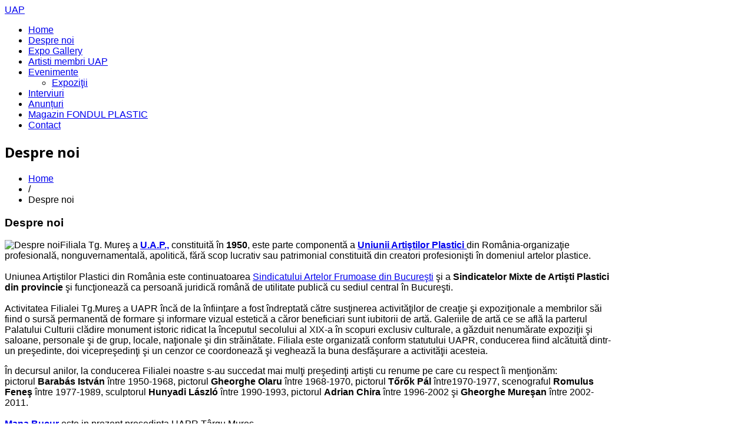

--- FILE ---
content_type: text/html; charset=utf-8
request_url: https://uapmures.ro/despre-noi.html
body_size: 6924
content:
<!DOCTYPE html>
<html prefix="og: http://ogp.me/ns#" lang="ro-ro">
<head>
		    <meta name="viewport" content="width=device-width, initial-scale=1, maximum-scale=2.0">
    <base href="https://uapmures.ro/despre-noi.html"/>
	<meta http-equiv="content-type" content="text/html; charset=utf-8"/>
	<meta property="og:title" content="Despre noi"/>
	<meta property="og:type" content="article"/>
	<meta property="og:image" content="https://uapmures.ro/images/galeria-art-nouveau/galeria-art-nouveau-01.jpg"/>
	<meta property="og:url" content="https://uapmures.ro/despre-noi.html"/>
	<meta property="og:site_name" content="Uniunea Artiştilor Plastici din România, Filiala Târgu Mureş"/>
		<meta name="description" content="Pagina web a Uniunii Artiştilor Plastici din România, Filiala Târgu Mureş"/>
		<title>Uniunea Artiştilor Plastici din România, Filiala Târgu Mureş - Despre noi</title>    <link rel="preconnect" href="https://uapmures.ro/">
    <link rel="dns-prefetch" href="https://uapmures.ro/">
    <link rel="preconnect" href="https://fonts.gstatic.com">
    <link rel="preconnect" href="https://fonts.googleapis.com">
    <link rel="preconnect" href="https://ajax.googleapis.com">
	<link href="https://uapmures.ro/images/favicon-5.png" rel="shortcut icon" type="image/vnd.microsoft.icon"/>
	<link href="/index.php?option=com_ajax&plugin=arktypography&format=json" rel="stylesheet" type="text/css"/>
	<link href="https://cdnjs.cloudflare.com/ajax/libs/simple-line-icons/2.4.1/css/simple-line-icons.min.css" rel="stylesheet" type="text/css"/>
	<link href="/templates/gk_university/css/k2.css?v=2.11.20230505" rel="stylesheet" type="text/css"/>
	<link href="/plugins/system/jcemediabox/css/jcemediabox.min.css?979511e85263de6d59b56526f2cb61d7" rel="stylesheet" type="text/css"/>
	<link href="/media/system/css/modal.css?ccc3df20bd45250812b0606e4663e4e0" rel="stylesheet" type="text/css"/>
	<link href="https://uapmures.ro/templates/gk_university/css/font-awesome.css" rel="stylesheet" type="text/css"/>
	<link href="https://uapmures.ro/templates/gk_university/css/normalize.css" rel="stylesheet" type="text/css"/>
	<link href="https://uapmures.ro/templates/gk_university/css/layout.css" rel="stylesheet" type="text/css"/>
	<link href="https://uapmures.ro/templates/gk_university/css/joomla.css" rel="stylesheet" type="text/css"/>
	<link href="https://uapmures.ro/templates/gk_university/css/system/system.css" rel="stylesheet" type="text/css"/>
	<link href="https://uapmures.ro/templates/gk_university/css/template.css" rel="stylesheet" type="text/css"/>
	<link href="https://uapmures.ro/templates/gk_university/css/menu/menu.css" rel="stylesheet" type="text/css"/>
	<link href="https://uapmures.ro/templates/gk_university/css/gk.stuff.css" rel="stylesheet" type="text/css"/>
	<link href="https://uapmures.ro/templates/gk_university/css/jomsocial.css" rel="stylesheet" type="text/css"/>
	<link href="https://uapmures.ro/templates/gk_university/css/style1.css" rel="stylesheet" type="text/css"/>
	<link href="https://uapmures.ro/templates/gk_university/css/typography/typography.style1.css" rel="stylesheet" type="text/css"/>
	<link href="//fonts.googleapis.com/css?family=Open+Sans:400,300,300italic,800italic,800,700,700italic,600italic,600,400italic&subset=latin,latin-ext" rel="stylesheet" type="text/css"/>
	<style type="text/css">.childcontent .gkcol{width:170px}article.professorView header.nodate{height:25px}div.contact-box{margin:10px auto}div.contact-box h1,div.contact-box h2,div.contact-box h3,div.contact-box h4,div.contact-box h5,div.contact-box h6{margin-bottom:10px}.ie9 img[src$=".svg"]{width:100%}@media screen and (-ms-high-contrast:active),(-ms-high-contrast:none){img[src$=".svg"]{width:100%}}.svg #gkLogo.cssLogo{background-image:url(https://www.uapmures.ro/images/logo.svg)}div#jufm-container-1{clear:none}h1,h2,h4,body,html,body button,body input,body select,body textarea,#gkMainMenu,.gkMenu>ul li div.childcontent li,.gkMenu>ul li div.childcontent header,#gkMenuOverlayContent,.genericView article header h2,dl#tabs dt.tabs span h3,dl.tabs dt.tabs span h3{font-family:Arial,Helvetica,sans-serif}h3,h5,h6,blockquote,.gk-newsletter input[type="button"],#gkMenuOverlayClose,#gkMenuOverlayHeader,#gkSearch input,.gkIsWrapper-gk_university figcaption,.gkIsWrapper-gk_university figcaption h2,header>time,.gkContent,.gkContentList,.gkNspPM-EventsList h3,.gkNspPM-EventsList time,.darkbar .nspHeader,.darkbar li h4,#gkPageTitle,.gkVideoBlock,#community-wrap .cThumb-Calendar b,#community-wrap .cThumb-Calendar b+b,.gkNspPM-JomSocialPhotos figcaption small{font-family:'Open Sans',Arial,sans-serif}#gkLogo.text{font-family:Times,"Times New Roman",serif}.blank{font-family:Arial,Helvetica,sans-serif}@media screen and (max-width:780px){#k2Container .itemsContainer{width:100%!important}.cols-2 .column-1,.cols-2 .column-2,.cols-3 .column-1,.cols-3 .column-2,.cols-3 .column-3,.demo-typo-col2,.demo-typo-col3,.demo-typo-col4{width:100%}}#gkInset{width:18%}#gkContent{width:100%}#gkContentWrap{width:82%}.gkPage,#gkPageContent+#gkBottom1:before,#gkPageContent+#gkBottom2:before,#gkPageContent+#gkBottom3:before,#gkPageContent+#gkBottom4:before,#gkPageContent+#gkBottom5:before{max-width:1600px}#menu1004>div,#menu1004>div>.childcontent-inner{width:170px}</style>
	<script type="application/json" class="joomla-script-options new">{"csrf.token":"1af05c73147eda1d65ff04328001fc4f","system.paths":{"root":"","base":""},"system.keepalive":{"interval":3600000,"uri":"\/component\/ajax\/?format=json"}}</script>
	<script src="/media/jui/js/jquery.min.js?ccc3df20bd45250812b0606e4663e4e0" type="text/javascript"></script>
	<script src="/media/jui/js/jquery-noconflict.js?ccc3df20bd45250812b0606e4663e4e0" type="text/javascript"></script>
	<script src="/media/jui/js/jquery-migrate.min.js?ccc3df20bd45250812b0606e4663e4e0" type="text/javascript"></script>
	<script src="/media/k2/assets/js/k2.frontend.js?v=2.11.20230505&sitepath=/" type="text/javascript"></script>
	<script src="/plugins/system/jcemediabox/js/jcemediabox.min.js?979511e85263de6d59b56526f2cb61d7" type="text/javascript"></script>
	<script src="/media/jui/js/bootstrap.min.js?ccc3df20bd45250812b0606e4663e4e0" type="text/javascript"></script>
	<script src="/media/system/js/mootools-core.js?ccc3df20bd45250812b0606e4663e4e0" type="text/javascript"></script>
	<script src="/media/system/js/core.js?ccc3df20bd45250812b0606e4663e4e0" type="text/javascript"></script>
	<script src="/media/system/js/mootools-more.js?ccc3df20bd45250812b0606e4663e4e0" type="text/javascript"></script>
	<script src="/media/system/js/modal.js?ccc3df20bd45250812b0606e4663e4e0" type="text/javascript"></script>
	<script src="https://uapmures.ro/templates/gk_university/js/modernizr.js" type="text/javascript"></script>
	<script src="https://uapmures.ro/templates/gk_university/js/gk.scripts.js" type="text/javascript"></script>
	<script src="https://uapmures.ro/templates/gk_university/js/gk.menu.js" type="text/javascript"></script>
	<script src="https://uapmures.ro/templates/gk_university/js/scrollreveal.js" type="text/javascript"></script>
	<script src="https://uapmures.ro/templates/gk_university/js/fitvids.jquery.js" type="text/javascript"></script>
	<!--[if lt IE 9]><script src="/media/system/js/polyfill.event.js?ccc3df20bd45250812b0606e4663e4e0" type="text/javascript"></script><![endif]-->
	<script src="/media/system/js/keepalive.js?ccc3df20bd45250812b0606e4663e4e0" type="text/javascript"></script>
	<script type="text/javascript">(function(d){var js,id='powr-js',ref=d.getElementsByTagName('script')[0];if(d.getElementById(id)){return;}js=d.createElement('script');js.id=id;js.async=true;js.src='https://uapmures.ro/plugins/content/powrshortcodes/powr_joomla.js';js.setAttribute('powr-token','E6pKyHMer41667976369');js.setAttribute('external-type','joomla');ref.parentNode.insertBefore(js,ref);}(document));jQuery(document).ready(function(){WfMediabox.init({"base":"\/","theme":"squeeze","width":"","height":"","lightbox":0,"shadowbox":0,"icons":1,"overlay":1,"overlay_opacity":0.8000000000000000444089209850062616169452667236328125,"overlay_color":"#000000","transition_speed":500,"close":2,"scrolling":"fixed","labels":{"close":"Close","next":"Next","previous":"Previous","cancel":"Cancel","numbers":"{{numbers}}","numbers_count":"{{current}} of {{total}}","download":"Download"}});});jQuery(function($){SqueezeBox.initialize({});initSqueezeBox();$(document).on('subform-row-add',initSqueezeBox);function initSqueezeBox(event,container){SqueezeBox.assign($(container||document).find('a.modal').get(),{parse:'rel'});}});window.jModalClose=function(){SqueezeBox.close();};document.onreadystatechange=function(){if(document.readyState=='interactive'&&typeof tinyMCE!='undefined'&&tinyMCE){if(typeof window.jModalClose_no_tinyMCE==='undefined'){window.jModalClose_no_tinyMCE=typeof(jModalClose)=='function'?jModalClose:false;jModalClose=function(){if(window.jModalClose_no_tinyMCE)window.jModalClose_no_tinyMCE.apply(this,arguments);tinyMCE.activeEditor.windowManager.close();};}if(typeof window.SqueezeBoxClose_no_tinyMCE==='undefined'){if(typeof(SqueezeBox)=='undefined')SqueezeBox={};window.SqueezeBoxClose_no_tinyMCE=typeof(SqueezeBox.close)=='function'?SqueezeBox.close:false;SqueezeBox.close=function(){if(window.SqueezeBoxClose_no_tinyMCE)window.SqueezeBoxClose_no_tinyMCE.apply(this,arguments);tinyMCE.activeEditor.windowManager.close();};}}};$GKMenu={height:true,width:false,duration:250};$GK_TMPL_URL="https://uapmures.ro/templates/gk_university";$GK_URL="https://uapmures.ro/";</script>
	<link rel="apple-touch-icon" href="https://uapmures.ro/images/favicon-5.png">
	<link rel="apple-touch-icon-precomposed" href="https://uapmures.ro/images/favicon-5.png">

    <link rel="stylesheet" href="https://uapmures.ro/templates/gk_university/css/small.desktop.css" media="(max-width: 1600px)"/>
<link rel="stylesheet" href="https://uapmures.ro/templates/gk_university/css/tablet.css" media="(max-width: 1040px)"/>
<link rel="stylesheet" href="https://uapmures.ro/templates/gk_university/css/small.tablet.css" media="(max-width: 840px)"/>
<link rel="stylesheet" href="https://uapmures.ro/templates/gk_university/css/mobile.css" media="(max-width: 640px)"/>

<!--[if IE 9]>
<link rel="stylesheet" href="https://uapmures.ro/templates/gk_university/css/ie/ie9.css" type="text/css" />
<![endif]-->

<!--[if IE 8]>
<link rel="stylesheet" href="https://uapmures.ro/templates/gk_university/css/ie/ie8.css" type="text/css" />
<![endif]-->

<!--[if lte IE 7]>
<link rel="stylesheet" href="https://uapmures.ro/templates/gk_university/css/ie/ie7.css" type="text/css" />
<![endif]-->

<!--[if lte IE 9]>
<script type="text/javascript" src="https://uapmures.ro/templates/gk_university/js/ie.js"></script>
<![endif]-->

<!--[if (gte IE 6)&(lte IE 8)]>
<script type="text/javascript" src="https://uapmures.ro/templates/gk_university/js/respond.js"></script>
<script type="text/javascript" src="https://uapmures.ro/templates/gk_university/js/selectivizr.js"></script>
<script type="text/javascript" src="http://html5shim.googlecode.com/svn/trunk/html5.js"></script>
<![endif]-->

	 <meta property="og:image" content="https://www.uapmures.ro/images/galeria-art-nouveau/galeria-uapr-mures.jpg"/>
</head>
<body data-tablet-width="1040" data-mobile-width="640" data-zoom-size="150" data-smoothscroll="1" class="joomla-3 tmpl-gk_university">	
		
	<div id="gkBg">
				
	    <header id="gkHeader" class="gkPage">		
			<div id="gkHeaderNav">
				<div class="gkPage">	
					
          <a href="https://uapmures.ro/" id="gkLogo" class="cssLogo">UAP</a>
     	                 
	                 	                 <div id="gkMainMenu" class="gkMenuClassic">
	                         <nav id="gkExtraMenu" class="gkMenu">
<ul class="gkmenu level0"><li class="first"><a href="https://uapmures.ro/" class=" first" id="menu640" title=" Home Menu Item">Home</a></li><li><a href="/despre-noi.html" id="menu1010">Despre noi</a></li><li><a href="/expo-gallery.html" id="menu1194">Expo Gallery</a></li><li><a href="/artisti-membri-uap-targu-mures.html" id="menu676">Artisti membri UAP</a></li><li class="haschild"><a href="/evenimente.html" class=" haschild" id="menu1004">Evenimente</a><div class="childcontent">
<div class="childcontent-inner">
<div class="gkcol gkcol1  first"><ul class="gkmenu level1"><li class="first"><a href="/evenimente/expozitii.html" class=" first" id="menu1006">Expoziţii</a></li></ul></div>
</div>
</div></li><li><a href="/interviuri.html" id="menu1541">Interviuri</a></li><li><a href="/anunțuri.html" id="menu1638">Anunțuri</a></li><li><a href="/magazin-fondul-plastic.html" id="menu1099">Magazin FONDUL PLASTIC</a></li><li class="last"><a href="/contact.html" class=" last" id="menu426">Contact</a></li></ul>
</nav>	                 </div>
	                 	                 
	                 	                 <div id="gkMobileMenu" class="gkPage">
	                     <i id="static-aside-menu-toggler" class="fa fa-bars"></i>
	                 </div>
	                 		    	</div>
	    	</div>
	    	
	    		    	
	    		    </header>
	    
	    	    
	    <h2 id="gkPageTitle" class="gkPage"><span>Despre noi</span></h2>	
		<div id="gkPageContent" class="gkPage">
	    	<div class="gkPage">
	    			    		<div id="gkBreadcrumb">
	    			<div class="gkPage">
	    				

<ul class="breadcrumbs"><li><a href="/">Home</a></li> <li class="separator">/</li> <li>Despre noi</li></ul>
	    			</div>
	    		</div>
	    			    	
	    		<div>
			    	<div id="gkContent">					
						<div id="gkContentWrap" data-inset-pos="left">
														
														
								
							
							<section id="gkMainbody">
																	
<article class="item-page " itemscope itemtype="http://schema.org/Article">
<meta itemprop="inLanguage" content="ro-RO"/>
                    
                    <header class="nodate">
                                        
                                        <h1 itemprop="name">
                         Despre noi                    </h1>
                                                  </header>
                    
                    	<div class="img-fulltext-left"> <img style="float:left" src="/images/galeria-art-nouveau/galeria-art-nouveau-01.jpg" alt="Despre noi"/> </div>
          	           
          <div class="itemBody">
                                                                                                                                            <p>Filiala Tg. Mureş a <strong><a href="https://ro.wikipedia.org/wiki/Uniunea_Arti%C8%99tilor_Plastici_din_Rom%C3%A2nia" target="">U.A.P.,</a></strong> constituită &icirc;n <strong>1950</strong>, este parte componentă a <strong><a href="https://uap.ro/" target="">Uniunii Artiştilor Plastici </a></strong>din Rom&acirc;nia-organizaţie profesională, nonguvernamentală, apolitică, fără scop lucrativ sau patrimonial constituită din creatori profesionişti &icirc;n domeniul artelor plastice.<br/>
<br/>
Uniunea Artiştilor Plastici din Rom&acirc;nia este continuatoarea <a href="https://ro.wikipedia.org/wiki/Sindicatul_Artelor_Frumoase" target="">Sindicatului Artelor Frumoase din Bucureşti</a> şi a <strong>Sindicatelor Mixte de Artişti Plastici din provincie</strong> şi funcţionează ca persoană juridică rom&acirc;nă de utilitate publică cu sediul central &icirc;n Bucureşti.<br/>
<br/>
Activitatea Filialei Tg.Mureş a UAPR &icirc;ncă de la &icirc;nfiinţare a fost &icirc;ndreptată către susţinerea activităţilor de creaţie şi expoziţionale a membrilor săi fiind o sursă permanentă de formare şi informare vizual estetică a căror beneficiari sunt iubitorii de artă. Galeriile de artă ce se află la parterul Palatului Culturii clădire monument istoric ridicat la &icirc;nceputul secolului al XIX-a &icirc;n scopuri exclusiv culturale, a găzduit nenumărate expoziţii şi saloane, personale şi de grup, locale, naţionale şi din străinătate. Filiala este organizată conform statutului UAPR, conducerea fiind alcătuită dintr-un preşedinte, doi vicepreşedinţi şi un cenzor ce coordonează şi veghează la buna desfăşurare a activităţii acesteia.</p>

<p>&Icirc;n decursul anilor, la conducerea Filialei noastre s-au succedat mai mulţi preşedinţi artişti cu renume pe care cu respect &icirc;i menţionăm:<br/>
pictorul <strong>Barab&aacute;s Istv&aacute;n</strong> &icirc;ntre 1950-1968, pictorul <strong>Gheorghe Olaru</strong> &icirc;ntre 1968-1970, pictorul <strong>Tőrők P&aacute;l </strong>&icirc;ntre1970-1977, scenograful <strong>Romulus Feneş</strong> &icirc;ntre 1977-1989, sculptorul <strong>Hunyadi L&aacute;szl&oacute;</strong> &icirc;ntre 1990-1993, pictorul <strong>Adrian Chira</strong> &icirc;ntre 1996-2002 şi <strong>Gheorghe Mureşan</strong> &icirc;ntre 2002-2011.<br/>
<br/>
<strong><a href="https://uapmures.ro/arta-decorativa/bucur-mana.html" target="">Mana Bucur</a></strong> este in prezent președinta UAPR T&acirc;rgu Mureș.</p>

<p>Activitatea noastră este susţinută pecuniar de funcţionarea unui mic magazin cunoscut sub denumirea de <a href="https://uapmures.ro/magazin-fondul-plastic.html" target=""><strong>Magazinul Fondului Plastic</strong> </a>şi de sprijinul <a href="https://www.cjmures.ro/page1ro.htm" target="">Consiliului Judeţean.</a></p>

<p>&nbsp;</p>
<iframe allowfullscreen="" frameborder="0" src="//e.issuu.com/embed.html#33204621/60226046" style="width:100%; max-width:1024px; margin:0 auto; height:640px;"></iframe>                                         
                                                                      </div>
          
                    
                    
          
             
             
             
             
             
           
           
          
           
</article>
															</section>
							
													</div>
						
								                <aside id="gkInset" class="dark-area">
		                        <div class="box "><h3 class="header"><span>Despre noi</span></h3><div class="content">
<ul class="menu">
<li class="item-1008 active"><a href="/despre-noi.html">Despre noi</a></li><li class="item-1202"><a href="/galeria-art-nouveau.html">Galeria Art Nouveau</a></li><li class="item-1011"><a href="/saloane-anuale-uap-targu-mures.html">Saloane UAP Târgu Mureş</a></li><li class="item-1637"><a href="/salonul-de-arta-gra-fo-media-2025-protest.html">Salonul de artă GRA-FO-MEDIA 2025 #PROTEST</a></li><li class="item-1636"><a href="/salonul-de-arta-gra-fo-media-2024.html">Salonul de artă GRA-FO-MEDIA 2024</a></li><li class="item-1635"><a href="/salonul-de-pictura-targu-mures-editia-2023.html">SALONUL DE PICTURĂ, TARGU MUREȘ - EDIȚIA 2023</a></li><li class="item-1543"><a href="/salonul-de-arta-gra-fo-media-2023.html">Salonul de artă GRA-FO-MEDIA 2023</a></li><li class="item-1510"><a href="/salonul-de-arta-gra-fo-media-2021.html">Salonul de artă GRA-FO-MEDIA 2021</a></li><li class="item-1466"><a href="/salonul-de-arta-gra-fo-media-2020.html">Salonul de artă GRA-FO-MEDIA 2020</a></li><li class="item-1264"><a href="/salonul-de-arta-gra-fo-media-2019.html">Salonul de artă GRA-FO-MEDIA 2019</a></li><li class="item-1465"><a href="/comunicat-de-presă-23-07-2020.html">Comunicat de presă 23.07.2020</a></li></ul>
</div></div>
		                </aside>
		                			    	</div>
			    	
			    			    	</div>
			</div>
		</div>
		
			    
	    	    
	    	    
	    	    
	    	    
	        </div>
    
    
<footer id="gkFooter">
	<div class="gkPage">
				<div id="gkFooterNav">
			
<ul class="menu">
<li class="item-614"><a href="/politica-de-confidentialitate-a-datelor.html">Politica de confidenţialitate a datelor</a></li><li class="item-615"><a href="/termeni-si-conditii.html">Termeni şi condiţii</a></li><li class="item-612"><a href="/politica-despre-cookies.html">Politica despre cookie-uri</a></li></ul>

		</div>
				
				<p id="gkCopyrights"><strong>2025 Copyright &copy; Filiala Târgu Mureş a UAP din România</strong> | Powered by: <a href="https://www.4m-concept.ro" target="_blank"><strong>4M Concept Studio</strong></a></p>
				
				
			</div>
</footer>   	


<!-- +1 button -->

<!-- twitter -->
          <script type="text/javascript" src="//platform.twitter.com/widgets.js"></script>
     

<!-- Pinterest script --> 

   	
<div id="gkPopupLogin">
          <div class="gkPopupWrap">
                    <div id="loginForm">
                              <h3><span>Log in</span> </h3>
                              <div class="clear overflow">
                                                                                          <form action="/despre-noi.html" method="post" id="login-form">
		<fieldset class="userdata">
				<p id="form-login-username">
						<label for="modlgn-username">Nume utilizator</label>
						<input id="modlgn-username" type="text" name="username" class="inputbox" size="24"/>
				</p>
				<p id="form-login-password">
						<label for="modlgn-passwd">Parolă</label>
						<input id="modlgn-passwd" type="password" name="password" class="inputbox" size="24"/>
				</p>
								<div id="form-login-remember">
						<input id="modlgn-remember" type="checkbox" name="remember" class="inputbox" value="yes"/>
						<label for="modlgn-remember">Ţine-mă minte</label>
				</div>
								<div id="form-login-buttons">
						<input type="submit" name="Submit" class="button" value="Autentificare"/>
				</div>
				<input type="hidden" name="option" value="com_users"/>
				<input type="hidden" name="task" value="user.login"/>
				<input type="hidden" name="return" value="aHR0cHM6Ly91YXBtdXJlcy5yby9kZXNwcmUtbm9pLmh0bWw="/>
				<input type="hidden" name="1af05c73147eda1d65ff04328001fc4f" value="1"/>				
		</fieldset>
		<ul>
				<li> <a href="/component/users/?view=reset&amp;Itemid=640"> Aţi uitat parola?</a> </li>
				<li> <a href="/component/users/?view=remind&amp;Itemid=640"> Aţi uitat utilizatorul?</a> </li>
		</ul>
		<div class="posttext">  </div>
</form>

                                                                                          
                                                                                <a class="button" href="https://uapmures.ro/index.php?option=com_users&amp;view=registration">create an account</a>
                                                                                
                                                                      </div>
                    </div>
          </div>
</div>
<div id="gkPopupOverlay"></div>
   		
   	<i id="close-menu" class="fa fa-times"></i>
   	<nav id="aside-menu">
   		<div>
   			<div id="gkAsideMenu">
<ul class="gkmenu level0"><li class="first"><a href="https://uapmures.ro/" class=" first" title=" Home Menu Item">Home</a></li><li><a href="/despre-noi.html">Despre noi</a></li><li><a href="/expo-gallery.html">Expo Gallery</a></li><li><a href="/artisti-membri-uap-targu-mures.html">Artisti membri UAP</a></li><li class="haschild"><a href="/evenimente.html" class=" haschild">Evenimente</a><ul class="gkmenu level1"><li class="first"><a href="/evenimente/expozitii.html" class=" first">Expoziţii</a></li></ul></li><li><a href="/interviuri.html">Interviuri</a></li><li><a href="/anunțuri.html">Anunțuri</a></li><li><a href="/magazin-fondul-plastic.html">Magazin FONDUL PLASTIC</a></li><li class="last"><a href="/contact.html" class=" last">Contact</a></li></ul>
</div>   		</div>
   	</nav>	
   		
	

	<script>jQuery(document).ready(function(){jQuery("body").fitVids();});</script>
<script type="text/javascript">if(window.MooTools!==undefined){Element.implement({hide:function(){return this;},show:function(v){return this;},slide:function(v){return this;}});}</script></body>
</html>